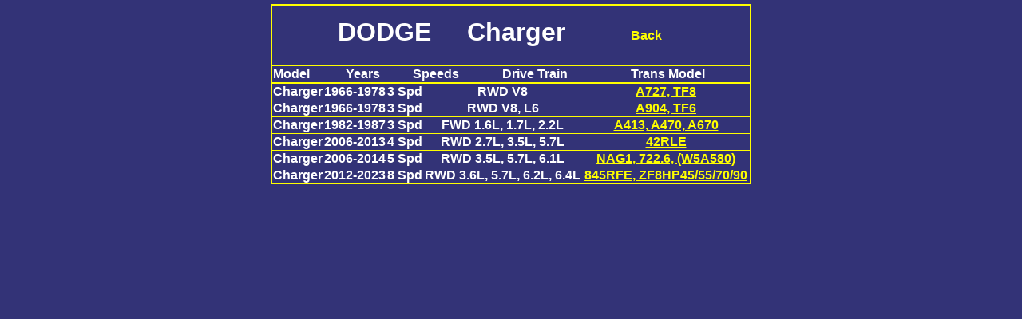

--- FILE ---
content_type: text/html; charset=UTF-8
request_url: https://www.transmissionpartsonline.com/TRANS_PARTS_FILE/Selectyear.php?carmake=DODGE&car=Charger
body_size: 3777
content:
<!DOCTYPE HTML PUBLIC "-//W3C//DTD HTML 4.01 Frameset//EN" "http://www.w3.org/TR/html4/frameset.dtd"> 
 <html lang="en"> 
 <head>
 <meta http-equiv="Content-Type" content="text/html; charset=utf-8"/>
<META NAME="Description" CONTENT=" DODGE Transmission Parts, Trans Parts Online, Charger  Year Model Selection, Automatic Transmission Parts Selection ">
<META NAME="Keywords" CONTENT="transmission parts sales, automatic transmission parts">
<TITLE>DODGE TRANSMISSION PARTS ONLINE Charger TRANSMISSION PARTS </TITLE>

<style>
th {font-size:14pt; font-family: Arial, Helvetica, sans-serif}
td {font-size:12pt; font-weight:bold; font-family: Arial, Helvetica, sans-serif}
h1 {margin-top:10pt}
</style>


<script language="javascript">

function windowreplace(illurl)
{
 location.replace(illurl);
   
}
</script>
<script>
  (function(i,s,o,g,r,a,m){i['GoogleAnalyticsObject']=r;i[r]=i[r]||function(){
  (i[r].q=i[r].q||[]).push(arguments)},i[r].l=1*new Date();a=s.createElement(o),
  m=s.getElementsByTagName(o)[0];a.async=1;a.src=g;m.parentNode.insertBefore(a,m)
  })(window,document,'script','https://www.google-analytics.com/analytics.js','ga');

  ga('create', 'UA-77735178-1', 'auto');
  ga('send', 'pageview');

</script>

</HEAD>

<body bgcolor="#333377" text="white" alink="white" link="yellow" vlink="orange" leftmargin="2" topmargin="5">
<TABLE BORDER=1 width="601" bordercolor="yellow" align="center">
<TABLE  BORDER=1 rules="rows" width="600" bordercolor="yellow" align="center">
<TR><td colspan="4" align="center" ><h1><script language="javascript">document.write('DODGE' + '\xA0 \xA0 \xA0' + 'Charger');</script></h1></td><td><a href = "../TRANS_PARTS_FILE/selectModel.php?cgimake=DODGE&group_by=CarModel&make=DODGE">Back</a></td>
</td></TR>
   <TR>
   <td>Model</td>
   <td>Years</td>
   <td>Speeds</td>
   <td>Drive Train</td>
   <td>Trans Model</td>
   </TR>

</TABLE>
<TABLE BORDER=1 rules="rows" width="600" bordercolor="yellow" align="center">


<TR>
 <TD align="center">Charger  </TD>
 <TD align="center">1966-1978</TD>
 <TD align="center">3 Spd</TD>
 <TD align="center">RWD  V8</TD>
 <TD align="center"><a href="../TRANS_PARTS_FILE/tpcat.php?TransPartsOnline=727&TransPartsType=727" target="top">A727, TF8</a>
</TD>
</TR><TR>
 <TD align="center">Charger  </TD>
 <TD align="center">1966-1978</TD>
 <TD align="center">3 Spd</TD>
 <TD align="center">RWD  V8, L6</TD>
 <TD align="center"><a href="../TRANS_PARTS_FILE/tpcat.php?TransPartsOnline=904&TransPartsType=904" target="top">A904, TF6</a>
</TD>
</TR><TR>
 <TD align="center">Charger  </TD>
 <TD align="center">1982-1987</TD>
 <TD align="center">3 Spd</TD>
 <TD align="center">FWD  1.6L, 1.7L, 2.2L</TD>
 <TD align="center"><a href="../TRANS_PARTS_FILE/tpcat.php?TransPartsOnline=413&TransPartsType=413" target="top">A413, A470, A670</a>
</TD>
</TR><TR>
 <TD align="center">Charger  </TD>
 <TD align="center">2006-2013</TD>
 <TD align="center">4 Spd</TD>
 <TD align="center">RWD  2.7L, 3.5L, 5.7L</TD>
 <TD align="center"><a href="../TRANS_PARTS_FILE/tpcat.php?TransPartsOnline=42RLE&TransPartsType=42RLE" target="top">42RLE</a>
</TD>
</TR><TR>
 <TD align="center">Charger  </TD>
 <TD align="center">2006-2014</TD>
 <TD align="center">5 Spd</TD>
 <TD align="center">RWD  3.5L, 5.7L, 6.1L</TD>
 <TD align="center"><a href="../TRANS_PARTS_FILE/tpcat.php?TransPartsOnline=7226&TransPartsType=7226" target="top">NAG1, 722.6, (W5A580)</a>
</TD>
</TR><TR>
 <TD align="center">Charger  </TD>
 <TD align="center">2012-2023</TD>
 <TD align="center">8 Spd</TD>
 <TD align="center">RWD  3.6L, 5.7L, 6.2L, 6.4L</TD>
 <TD align="center"><a href="../TRANS_PARTS_FILE/tpcat.php?TransPartsOnline=845RE&TransPartsType=845RE" target="top">845RFE, ZF8HP45/55/70/90</a>
</TD>
</TR>
</TABLE>
</table>
</body>
</html>